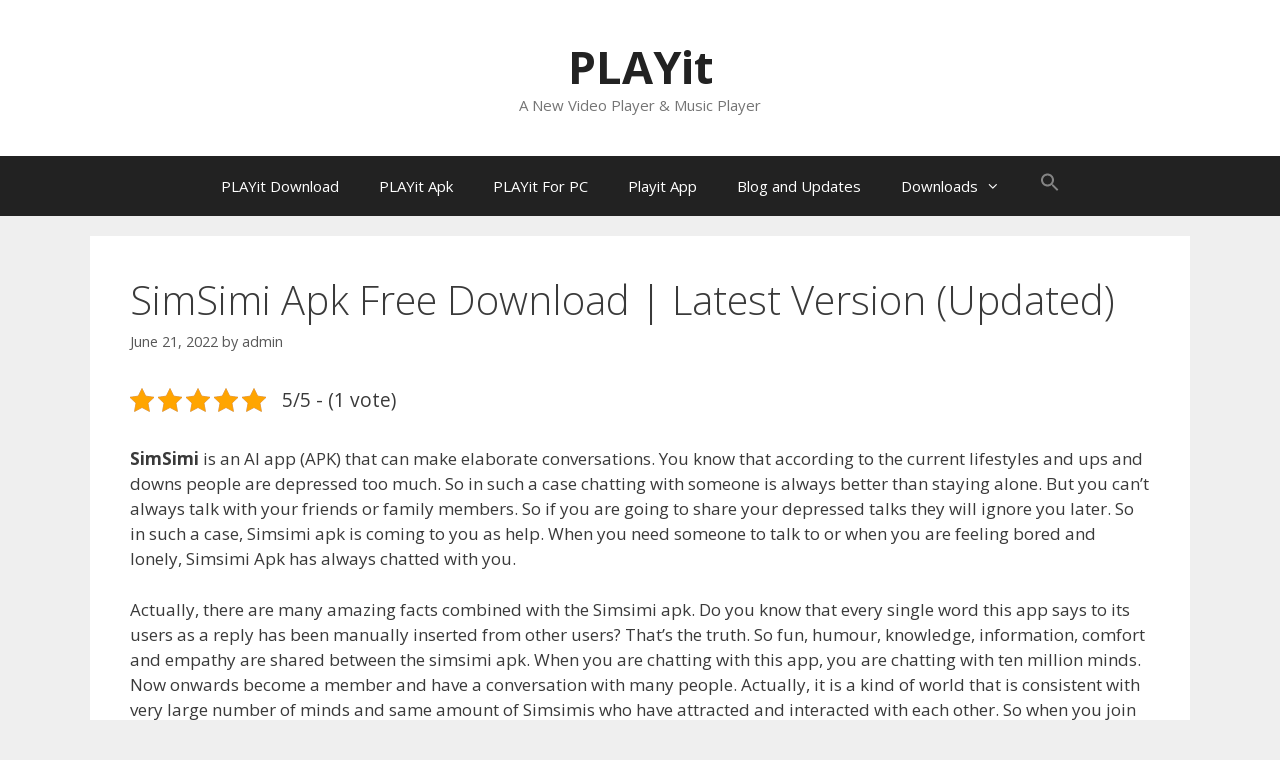

--- FILE ---
content_type: text/html; charset=UTF-8
request_url: https://www.playitapk.com/simsimi-apk/
body_size: 15843
content:
<!DOCTYPE html>
<html lang="en-US">
<head>
	<meta charset="UTF-8">
	<meta name='robots' content='index, follow, max-image-preview:large, max-snippet:-1, max-video-preview:-1' />
	<style>img:is([sizes="auto" i], [sizes^="auto," i]) { contain-intrinsic-size: 3000px 1500px }</style>
	<meta name="viewport" content="width=device-width, initial-scale=1">
	<!-- This site is optimized with the Yoast SEO plugin v26.6 - https://yoast.com/wordpress/plugins/seo/ -->
	<title>SimSimi Apk Free Download | Latest Version (Updated)</title>
	<meta name="description" content="SimSimi is an AI app (APK) that can make elaborate conversations. Free Download For Android iOS and PC Devices" />
	<link rel="canonical" href="https://www.playitapk.com/simsimi-apk/" />
	<meta property="og:locale" content="en_US" />
	<meta property="og:type" content="article" />
	<meta property="og:title" content="SimSimi Apk Free Download | Latest Version (Updated)" />
	<meta property="og:description" content="SimSimi is an AI app (APK) that can make elaborate conversations. Free Download For Android iOS and PC Devices" />
	<meta property="og:url" content="https://www.playitapk.com/simsimi-apk/" />
	<meta property="og:site_name" content="PLAYit" />
	<meta property="article:published_time" content="2022-06-21T19:06:17+00:00" />
	<meta property="og:image" content="http://www.playitapk.com/wp-content/uploads/2022/06/simsimi-apk.jpg" />
	<meta name="author" content="admin" />
	<meta name="twitter:card" content="summary_large_image" />
	<meta name="twitter:label1" content="Written by" />
	<meta name="twitter:data1" content="admin" />
	<meta name="twitter:label2" content="Est. reading time" />
	<meta name="twitter:data2" content="6 minutes" />
	<script type="application/ld+json" class="yoast-schema-graph">{"@context":"https://schema.org","@graph":[{"@type":"WebPage","@id":"https://www.playitapk.com/simsimi-apk/","url":"https://www.playitapk.com/simsimi-apk/","name":"SimSimi Apk Free Download | Latest Version (Updated)","isPartOf":{"@id":"https://www.playitapk.com/#website"},"primaryImageOfPage":{"@id":"https://www.playitapk.com/simsimi-apk/#primaryimage"},"image":{"@id":"https://www.playitapk.com/simsimi-apk/#primaryimage"},"thumbnailUrl":"http://www.playitapk.com/wp-content/uploads/2022/06/simsimi-apk.jpg","datePublished":"2022-06-21T19:06:17+00:00","author":{"@id":"https://www.playitapk.com/#/schema/person/c43c7be3c4e2c395516d732fbe85c92e"},"description":"SimSimi is an AI app (APK) that can make elaborate conversations. Free Download For Android iOS and PC Devices","breadcrumb":{"@id":"https://www.playitapk.com/simsimi-apk/#breadcrumb"},"inLanguage":"en-US","potentialAction":[{"@type":"ReadAction","target":["https://www.playitapk.com/simsimi-apk/"]}]},{"@type":"ImageObject","inLanguage":"en-US","@id":"https://www.playitapk.com/simsimi-apk/#primaryimage","url":"https://www.playitapk.com/wp-content/uploads/2022/06/simsimi-apk.jpg","contentUrl":"https://www.playitapk.com/wp-content/uploads/2022/06/simsimi-apk.jpg","width":150,"height":150,"caption":"simsimi apk"},{"@type":"BreadcrumbList","@id":"https://www.playitapk.com/simsimi-apk/#breadcrumb","itemListElement":[{"@type":"ListItem","position":1,"name":"Home","item":"https://www.playitapk.com/"},{"@type":"ListItem","position":2,"name":"Blog and Updates","item":"https://www.playitapk.com/blog-and-updates/"},{"@type":"ListItem","position":3,"name":"SimSimi Apk Free Download | Latest Version (Updated)"}]},{"@type":"WebSite","@id":"https://www.playitapk.com/#website","url":"https://www.playitapk.com/","name":"PLAYit","description":"A New Video Player &amp; Music Player","potentialAction":[{"@type":"SearchAction","target":{"@type":"EntryPoint","urlTemplate":"https://www.playitapk.com/?s={search_term_string}"},"query-input":{"@type":"PropertyValueSpecification","valueRequired":true,"valueName":"search_term_string"}}],"inLanguage":"en-US"},{"@type":"Person","@id":"https://www.playitapk.com/#/schema/person/c43c7be3c4e2c395516d732fbe85c92e","name":"admin","image":{"@type":"ImageObject","inLanguage":"en-US","@id":"https://www.playitapk.com/#/schema/person/image/","url":"https://secure.gravatar.com/avatar/b2b25efffd5d228821ee816da8993e92299430a0e101e9e10424e8f2a0225142?s=96&d=mm&r=g","contentUrl":"https://secure.gravatar.com/avatar/b2b25efffd5d228821ee816da8993e92299430a0e101e9e10424e8f2a0225142?s=96&d=mm&r=g","caption":"admin"},"sameAs":["http://www.playitapk.com"],"url":"https://www.playitapk.com/author/admin/"}]}</script>
	<!-- / Yoast SEO plugin. -->


<link href='https://fonts.gstatic.com' crossorigin rel='preconnect' />
<link href='https://fonts.googleapis.com' crossorigin rel='preconnect' />
<link rel="alternate" type="application/rss+xml" title="PLAYit &raquo; Feed" href="https://www.playitapk.com/feed/" />
<script>
window._wpemojiSettings = {"baseUrl":"https:\/\/s.w.org\/images\/core\/emoji\/16.0.1\/72x72\/","ext":".png","svgUrl":"https:\/\/s.w.org\/images\/core\/emoji\/16.0.1\/svg\/","svgExt":".svg","source":{"concatemoji":"https:\/\/www.playitapk.com\/wp-includes\/js\/wp-emoji-release.min.js?ver=6.8.3"}};
/*! This file is auto-generated */
!function(s,n){var o,i,e;function c(e){try{var t={supportTests:e,timestamp:(new Date).valueOf()};sessionStorage.setItem(o,JSON.stringify(t))}catch(e){}}function p(e,t,n){e.clearRect(0,0,e.canvas.width,e.canvas.height),e.fillText(t,0,0);var t=new Uint32Array(e.getImageData(0,0,e.canvas.width,e.canvas.height).data),a=(e.clearRect(0,0,e.canvas.width,e.canvas.height),e.fillText(n,0,0),new Uint32Array(e.getImageData(0,0,e.canvas.width,e.canvas.height).data));return t.every(function(e,t){return e===a[t]})}function u(e,t){e.clearRect(0,0,e.canvas.width,e.canvas.height),e.fillText(t,0,0);for(var n=e.getImageData(16,16,1,1),a=0;a<n.data.length;a++)if(0!==n.data[a])return!1;return!0}function f(e,t,n,a){switch(t){case"flag":return n(e,"\ud83c\udff3\ufe0f\u200d\u26a7\ufe0f","\ud83c\udff3\ufe0f\u200b\u26a7\ufe0f")?!1:!n(e,"\ud83c\udde8\ud83c\uddf6","\ud83c\udde8\u200b\ud83c\uddf6")&&!n(e,"\ud83c\udff4\udb40\udc67\udb40\udc62\udb40\udc65\udb40\udc6e\udb40\udc67\udb40\udc7f","\ud83c\udff4\u200b\udb40\udc67\u200b\udb40\udc62\u200b\udb40\udc65\u200b\udb40\udc6e\u200b\udb40\udc67\u200b\udb40\udc7f");case"emoji":return!a(e,"\ud83e\udedf")}return!1}function g(e,t,n,a){var r="undefined"!=typeof WorkerGlobalScope&&self instanceof WorkerGlobalScope?new OffscreenCanvas(300,150):s.createElement("canvas"),o=r.getContext("2d",{willReadFrequently:!0}),i=(o.textBaseline="top",o.font="600 32px Arial",{});return e.forEach(function(e){i[e]=t(o,e,n,a)}),i}function t(e){var t=s.createElement("script");t.src=e,t.defer=!0,s.head.appendChild(t)}"undefined"!=typeof Promise&&(o="wpEmojiSettingsSupports",i=["flag","emoji"],n.supports={everything:!0,everythingExceptFlag:!0},e=new Promise(function(e){s.addEventListener("DOMContentLoaded",e,{once:!0})}),new Promise(function(t){var n=function(){try{var e=JSON.parse(sessionStorage.getItem(o));if("object"==typeof e&&"number"==typeof e.timestamp&&(new Date).valueOf()<e.timestamp+604800&&"object"==typeof e.supportTests)return e.supportTests}catch(e){}return null}();if(!n){if("undefined"!=typeof Worker&&"undefined"!=typeof OffscreenCanvas&&"undefined"!=typeof URL&&URL.createObjectURL&&"undefined"!=typeof Blob)try{var e="postMessage("+g.toString()+"("+[JSON.stringify(i),f.toString(),p.toString(),u.toString()].join(",")+"));",a=new Blob([e],{type:"text/javascript"}),r=new Worker(URL.createObjectURL(a),{name:"wpTestEmojiSupports"});return void(r.onmessage=function(e){c(n=e.data),r.terminate(),t(n)})}catch(e){}c(n=g(i,f,p,u))}t(n)}).then(function(e){for(var t in e)n.supports[t]=e[t],n.supports.everything=n.supports.everything&&n.supports[t],"flag"!==t&&(n.supports.everythingExceptFlag=n.supports.everythingExceptFlag&&n.supports[t]);n.supports.everythingExceptFlag=n.supports.everythingExceptFlag&&!n.supports.flag,n.DOMReady=!1,n.readyCallback=function(){n.DOMReady=!0}}).then(function(){return e}).then(function(){var e;n.supports.everything||(n.readyCallback(),(e=n.source||{}).concatemoji?t(e.concatemoji):e.wpemoji&&e.twemoji&&(t(e.twemoji),t(e.wpemoji)))}))}((window,document),window._wpemojiSettings);
</script>
<link rel='stylesheet' id='generate-fonts-css' href='//fonts.googleapis.com/css?family=Open+Sans:300,300italic,regular,italic,600,600italic,700,700italic,800,800italic' media='all' />
<style id='wp-emoji-styles-inline-css'>

	img.wp-smiley, img.emoji {
		display: inline !important;
		border: none !important;
		box-shadow: none !important;
		height: 1em !important;
		width: 1em !important;
		margin: 0 0.07em !important;
		vertical-align: -0.1em !important;
		background: none !important;
		padding: 0 !important;
	}
</style>
<link rel='stylesheet' id='wp-block-library-css' href='https://www.playitapk.com/wp-includes/css/dist/block-library/style.min.css?ver=6.8.3' media='all' />
<style id='classic-theme-styles-inline-css'>
/*! This file is auto-generated */
.wp-block-button__link{color:#fff;background-color:#32373c;border-radius:9999px;box-shadow:none;text-decoration:none;padding:calc(.667em + 2px) calc(1.333em + 2px);font-size:1.125em}.wp-block-file__button{background:#32373c;color:#fff;text-decoration:none}
</style>
<style id='global-styles-inline-css'>
:root{--wp--preset--aspect-ratio--square: 1;--wp--preset--aspect-ratio--4-3: 4/3;--wp--preset--aspect-ratio--3-4: 3/4;--wp--preset--aspect-ratio--3-2: 3/2;--wp--preset--aspect-ratio--2-3: 2/3;--wp--preset--aspect-ratio--16-9: 16/9;--wp--preset--aspect-ratio--9-16: 9/16;--wp--preset--color--black: #000000;--wp--preset--color--cyan-bluish-gray: #abb8c3;--wp--preset--color--white: #ffffff;--wp--preset--color--pale-pink: #f78da7;--wp--preset--color--vivid-red: #cf2e2e;--wp--preset--color--luminous-vivid-orange: #ff6900;--wp--preset--color--luminous-vivid-amber: #fcb900;--wp--preset--color--light-green-cyan: #7bdcb5;--wp--preset--color--vivid-green-cyan: #00d084;--wp--preset--color--pale-cyan-blue: #8ed1fc;--wp--preset--color--vivid-cyan-blue: #0693e3;--wp--preset--color--vivid-purple: #9b51e0;--wp--preset--color--contrast: var(--contrast);--wp--preset--color--contrast-2: var(--contrast-2);--wp--preset--color--contrast-3: var(--contrast-3);--wp--preset--color--base: var(--base);--wp--preset--color--base-2: var(--base-2);--wp--preset--color--base-3: var(--base-3);--wp--preset--color--accent: var(--accent);--wp--preset--gradient--vivid-cyan-blue-to-vivid-purple: linear-gradient(135deg,rgba(6,147,227,1) 0%,rgb(155,81,224) 100%);--wp--preset--gradient--light-green-cyan-to-vivid-green-cyan: linear-gradient(135deg,rgb(122,220,180) 0%,rgb(0,208,130) 100%);--wp--preset--gradient--luminous-vivid-amber-to-luminous-vivid-orange: linear-gradient(135deg,rgba(252,185,0,1) 0%,rgba(255,105,0,1) 100%);--wp--preset--gradient--luminous-vivid-orange-to-vivid-red: linear-gradient(135deg,rgba(255,105,0,1) 0%,rgb(207,46,46) 100%);--wp--preset--gradient--very-light-gray-to-cyan-bluish-gray: linear-gradient(135deg,rgb(238,238,238) 0%,rgb(169,184,195) 100%);--wp--preset--gradient--cool-to-warm-spectrum: linear-gradient(135deg,rgb(74,234,220) 0%,rgb(151,120,209) 20%,rgb(207,42,186) 40%,rgb(238,44,130) 60%,rgb(251,105,98) 80%,rgb(254,248,76) 100%);--wp--preset--gradient--blush-light-purple: linear-gradient(135deg,rgb(255,206,236) 0%,rgb(152,150,240) 100%);--wp--preset--gradient--blush-bordeaux: linear-gradient(135deg,rgb(254,205,165) 0%,rgb(254,45,45) 50%,rgb(107,0,62) 100%);--wp--preset--gradient--luminous-dusk: linear-gradient(135deg,rgb(255,203,112) 0%,rgb(199,81,192) 50%,rgb(65,88,208) 100%);--wp--preset--gradient--pale-ocean: linear-gradient(135deg,rgb(255,245,203) 0%,rgb(182,227,212) 50%,rgb(51,167,181) 100%);--wp--preset--gradient--electric-grass: linear-gradient(135deg,rgb(202,248,128) 0%,rgb(113,206,126) 100%);--wp--preset--gradient--midnight: linear-gradient(135deg,rgb(2,3,129) 0%,rgb(40,116,252) 100%);--wp--preset--font-size--small: 13px;--wp--preset--font-size--medium: 20px;--wp--preset--font-size--large: 36px;--wp--preset--font-size--x-large: 42px;--wp--preset--spacing--20: 0.44rem;--wp--preset--spacing--30: 0.67rem;--wp--preset--spacing--40: 1rem;--wp--preset--spacing--50: 1.5rem;--wp--preset--spacing--60: 2.25rem;--wp--preset--spacing--70: 3.38rem;--wp--preset--spacing--80: 5.06rem;--wp--preset--shadow--natural: 6px 6px 9px rgba(0, 0, 0, 0.2);--wp--preset--shadow--deep: 12px 12px 50px rgba(0, 0, 0, 0.4);--wp--preset--shadow--sharp: 6px 6px 0px rgba(0, 0, 0, 0.2);--wp--preset--shadow--outlined: 6px 6px 0px -3px rgba(255, 255, 255, 1), 6px 6px rgba(0, 0, 0, 1);--wp--preset--shadow--crisp: 6px 6px 0px rgba(0, 0, 0, 1);}:where(.is-layout-flex){gap: 0.5em;}:where(.is-layout-grid){gap: 0.5em;}body .is-layout-flex{display: flex;}.is-layout-flex{flex-wrap: wrap;align-items: center;}.is-layout-flex > :is(*, div){margin: 0;}body .is-layout-grid{display: grid;}.is-layout-grid > :is(*, div){margin: 0;}:where(.wp-block-columns.is-layout-flex){gap: 2em;}:where(.wp-block-columns.is-layout-grid){gap: 2em;}:where(.wp-block-post-template.is-layout-flex){gap: 1.25em;}:where(.wp-block-post-template.is-layout-grid){gap: 1.25em;}.has-black-color{color: var(--wp--preset--color--black) !important;}.has-cyan-bluish-gray-color{color: var(--wp--preset--color--cyan-bluish-gray) !important;}.has-white-color{color: var(--wp--preset--color--white) !important;}.has-pale-pink-color{color: var(--wp--preset--color--pale-pink) !important;}.has-vivid-red-color{color: var(--wp--preset--color--vivid-red) !important;}.has-luminous-vivid-orange-color{color: var(--wp--preset--color--luminous-vivid-orange) !important;}.has-luminous-vivid-amber-color{color: var(--wp--preset--color--luminous-vivid-amber) !important;}.has-light-green-cyan-color{color: var(--wp--preset--color--light-green-cyan) !important;}.has-vivid-green-cyan-color{color: var(--wp--preset--color--vivid-green-cyan) !important;}.has-pale-cyan-blue-color{color: var(--wp--preset--color--pale-cyan-blue) !important;}.has-vivid-cyan-blue-color{color: var(--wp--preset--color--vivid-cyan-blue) !important;}.has-vivid-purple-color{color: var(--wp--preset--color--vivid-purple) !important;}.has-black-background-color{background-color: var(--wp--preset--color--black) !important;}.has-cyan-bluish-gray-background-color{background-color: var(--wp--preset--color--cyan-bluish-gray) !important;}.has-white-background-color{background-color: var(--wp--preset--color--white) !important;}.has-pale-pink-background-color{background-color: var(--wp--preset--color--pale-pink) !important;}.has-vivid-red-background-color{background-color: var(--wp--preset--color--vivid-red) !important;}.has-luminous-vivid-orange-background-color{background-color: var(--wp--preset--color--luminous-vivid-orange) !important;}.has-luminous-vivid-amber-background-color{background-color: var(--wp--preset--color--luminous-vivid-amber) !important;}.has-light-green-cyan-background-color{background-color: var(--wp--preset--color--light-green-cyan) !important;}.has-vivid-green-cyan-background-color{background-color: var(--wp--preset--color--vivid-green-cyan) !important;}.has-pale-cyan-blue-background-color{background-color: var(--wp--preset--color--pale-cyan-blue) !important;}.has-vivid-cyan-blue-background-color{background-color: var(--wp--preset--color--vivid-cyan-blue) !important;}.has-vivid-purple-background-color{background-color: var(--wp--preset--color--vivid-purple) !important;}.has-black-border-color{border-color: var(--wp--preset--color--black) !important;}.has-cyan-bluish-gray-border-color{border-color: var(--wp--preset--color--cyan-bluish-gray) !important;}.has-white-border-color{border-color: var(--wp--preset--color--white) !important;}.has-pale-pink-border-color{border-color: var(--wp--preset--color--pale-pink) !important;}.has-vivid-red-border-color{border-color: var(--wp--preset--color--vivid-red) !important;}.has-luminous-vivid-orange-border-color{border-color: var(--wp--preset--color--luminous-vivid-orange) !important;}.has-luminous-vivid-amber-border-color{border-color: var(--wp--preset--color--luminous-vivid-amber) !important;}.has-light-green-cyan-border-color{border-color: var(--wp--preset--color--light-green-cyan) !important;}.has-vivid-green-cyan-border-color{border-color: var(--wp--preset--color--vivid-green-cyan) !important;}.has-pale-cyan-blue-border-color{border-color: var(--wp--preset--color--pale-cyan-blue) !important;}.has-vivid-cyan-blue-border-color{border-color: var(--wp--preset--color--vivid-cyan-blue) !important;}.has-vivid-purple-border-color{border-color: var(--wp--preset--color--vivid-purple) !important;}.has-vivid-cyan-blue-to-vivid-purple-gradient-background{background: var(--wp--preset--gradient--vivid-cyan-blue-to-vivid-purple) !important;}.has-light-green-cyan-to-vivid-green-cyan-gradient-background{background: var(--wp--preset--gradient--light-green-cyan-to-vivid-green-cyan) !important;}.has-luminous-vivid-amber-to-luminous-vivid-orange-gradient-background{background: var(--wp--preset--gradient--luminous-vivid-amber-to-luminous-vivid-orange) !important;}.has-luminous-vivid-orange-to-vivid-red-gradient-background{background: var(--wp--preset--gradient--luminous-vivid-orange-to-vivid-red) !important;}.has-very-light-gray-to-cyan-bluish-gray-gradient-background{background: var(--wp--preset--gradient--very-light-gray-to-cyan-bluish-gray) !important;}.has-cool-to-warm-spectrum-gradient-background{background: var(--wp--preset--gradient--cool-to-warm-spectrum) !important;}.has-blush-light-purple-gradient-background{background: var(--wp--preset--gradient--blush-light-purple) !important;}.has-blush-bordeaux-gradient-background{background: var(--wp--preset--gradient--blush-bordeaux) !important;}.has-luminous-dusk-gradient-background{background: var(--wp--preset--gradient--luminous-dusk) !important;}.has-pale-ocean-gradient-background{background: var(--wp--preset--gradient--pale-ocean) !important;}.has-electric-grass-gradient-background{background: var(--wp--preset--gradient--electric-grass) !important;}.has-midnight-gradient-background{background: var(--wp--preset--gradient--midnight) !important;}.has-small-font-size{font-size: var(--wp--preset--font-size--small) !important;}.has-medium-font-size{font-size: var(--wp--preset--font-size--medium) !important;}.has-large-font-size{font-size: var(--wp--preset--font-size--large) !important;}.has-x-large-font-size{font-size: var(--wp--preset--font-size--x-large) !important;}
:where(.wp-block-post-template.is-layout-flex){gap: 1.25em;}:where(.wp-block-post-template.is-layout-grid){gap: 1.25em;}
:where(.wp-block-columns.is-layout-flex){gap: 2em;}:where(.wp-block-columns.is-layout-grid){gap: 2em;}
:root :where(.wp-block-pullquote){font-size: 1.5em;line-height: 1.6;}
</style>
<link rel='stylesheet' id='kk-star-ratings-css' href='https://www.playitapk.com/wp-content/plugins/kk-star-ratings/src/core/public/css/kk-star-ratings.min.css?ver=5.4.10.3' media='all' />
<link rel='stylesheet' id='ivory-search-styles-css' href='https://www.playitapk.com/wp-content/plugins/add-search-to-menu/public/css/ivory-search.min.css?ver=5.5.11' media='all' />
<link rel='stylesheet' id='generate-style-grid-css' href='https://www.playitapk.com/wp-content/themes/generatepress/assets/css/unsemantic-grid.min.css?ver=3.6.0' media='all' />
<link rel='stylesheet' id='generate-style-css' href='https://www.playitapk.com/wp-content/themes/generatepress/assets/css/style.min.css?ver=3.6.0' media='all' />
<style id='generate-style-inline-css'>
@media (max-width:768px){}
body{background-color:#efefef;color:#3a3a3a;}a{color:#1e73be;}a:hover, a:focus, a:active{color:#000000;}body .grid-container{max-width:1100px;}.wp-block-group__inner-container{max-width:1100px;margin-left:auto;margin-right:auto;}:root{--contrast:#222222;--contrast-2:#575760;--contrast-3:#b2b2be;--base:#f0f0f0;--base-2:#f7f8f9;--base-3:#ffffff;--accent:#1e73be;}:root .has-contrast-color{color:var(--contrast);}:root .has-contrast-background-color{background-color:var(--contrast);}:root .has-contrast-2-color{color:var(--contrast-2);}:root .has-contrast-2-background-color{background-color:var(--contrast-2);}:root .has-contrast-3-color{color:var(--contrast-3);}:root .has-contrast-3-background-color{background-color:var(--contrast-3);}:root .has-base-color{color:var(--base);}:root .has-base-background-color{background-color:var(--base);}:root .has-base-2-color{color:var(--base-2);}:root .has-base-2-background-color{background-color:var(--base-2);}:root .has-base-3-color{color:var(--base-3);}:root .has-base-3-background-color{background-color:var(--base-3);}:root .has-accent-color{color:var(--accent);}:root .has-accent-background-color{background-color:var(--accent);}.gp-modal:not(.gp-modal--open):not(.gp-modal--transition){display:none;}.gp-modal--transition:not(.gp-modal--open){pointer-events:none;}.gp-modal-overlay:not(.gp-modal-overlay--open):not(.gp-modal--transition){display:none;}.gp-modal__overlay{display:none;position:fixed;top:0;left:0;right:0;bottom:0;background:rgba(0,0,0,0.2);display:flex;justify-content:center;align-items:center;z-index:10000;backdrop-filter:blur(3px);transition:opacity 500ms ease;opacity:0;}.gp-modal--open:not(.gp-modal--transition) .gp-modal__overlay{opacity:1;}.gp-modal__container{max-width:100%;max-height:100vh;transform:scale(0.9);transition:transform 500ms ease;padding:0 10px;}.gp-modal--open:not(.gp-modal--transition) .gp-modal__container{transform:scale(1);}.search-modal-fields{display:flex;}.gp-search-modal .gp-modal__overlay{align-items:flex-start;padding-top:25vh;background:var(--gp-search-modal-overlay-bg-color);}.search-modal-form{width:500px;max-width:100%;background-color:var(--gp-search-modal-bg-color);color:var(--gp-search-modal-text-color);}.search-modal-form .search-field, .search-modal-form .search-field:focus{width:100%;height:60px;background-color:transparent;border:0;appearance:none;color:currentColor;}.search-modal-fields button, .search-modal-fields button:active, .search-modal-fields button:focus, .search-modal-fields button:hover{background-color:transparent;border:0;color:currentColor;width:60px;}body, button, input, select, textarea{font-family:"Open Sans", sans-serif;}body{line-height:1.5;}.entry-content > [class*="wp-block-"]:not(:last-child):not(.wp-block-heading){margin-bottom:1.5em;}.main-title{font-size:45px;}.main-navigation .main-nav ul ul li a{font-size:14px;}.sidebar .widget, .footer-widgets .widget{font-size:17px;}h1{font-weight:300;font-size:40px;}h2{font-weight:300;font-size:30px;}h3{font-size:20px;}h4{font-size:inherit;}h5{font-size:inherit;}@media (max-width:768px){.main-title{font-size:30px;}h1{font-size:30px;}h2{font-size:25px;}}.top-bar{background-color:#636363;color:#ffffff;}.top-bar a{color:#ffffff;}.top-bar a:hover{color:#303030;}.site-header{background-color:#ffffff;color:#3a3a3a;}.site-header a{color:#3a3a3a;}.main-title a,.main-title a:hover{color:#222222;}.site-description{color:#757575;}.main-navigation,.main-navigation ul ul{background-color:#222222;}.main-navigation .main-nav ul li a, .main-navigation .menu-toggle, .main-navigation .menu-bar-items{color:#ffffff;}.main-navigation .main-nav ul li:not([class*="current-menu-"]):hover > a, .main-navigation .main-nav ul li:not([class*="current-menu-"]):focus > a, .main-navigation .main-nav ul li.sfHover:not([class*="current-menu-"]) > a, .main-navigation .menu-bar-item:hover > a, .main-navigation .menu-bar-item.sfHover > a{color:#ffffff;background-color:#3f3f3f;}button.menu-toggle:hover,button.menu-toggle:focus,.main-navigation .mobile-bar-items a,.main-navigation .mobile-bar-items a:hover,.main-navigation .mobile-bar-items a:focus{color:#ffffff;}.main-navigation .main-nav ul li[class*="current-menu-"] > a{color:#ffffff;background-color:#3f3f3f;}.navigation-search input[type="search"],.navigation-search input[type="search"]:active, .navigation-search input[type="search"]:focus, .main-navigation .main-nav ul li.search-item.active > a, .main-navigation .menu-bar-items .search-item.active > a{color:#ffffff;background-color:#3f3f3f;}.main-navigation ul ul{background-color:#3f3f3f;}.main-navigation .main-nav ul ul li a{color:#ffffff;}.main-navigation .main-nav ul ul li:not([class*="current-menu-"]):hover > a,.main-navigation .main-nav ul ul li:not([class*="current-menu-"]):focus > a, .main-navigation .main-nav ul ul li.sfHover:not([class*="current-menu-"]) > a{color:#ffffff;background-color:#4f4f4f;}.main-navigation .main-nav ul ul li[class*="current-menu-"] > a{color:#ffffff;background-color:#4f4f4f;}.separate-containers .inside-article, .separate-containers .comments-area, .separate-containers .page-header, .one-container .container, .separate-containers .paging-navigation, .inside-page-header{background-color:#ffffff;}.entry-meta{color:#595959;}.entry-meta a{color:#595959;}.entry-meta a:hover{color:#1e73be;}.sidebar .widget{background-color:#ffffff;}.sidebar .widget .widget-title{color:#000000;}.footer-widgets{background-color:#ffffff;}.footer-widgets .widget-title{color:#000000;}.site-info{color:#ffffff;background-color:#222222;}.site-info a{color:#ffffff;}.site-info a:hover{color:#606060;}.footer-bar .widget_nav_menu .current-menu-item a{color:#606060;}input[type="text"],input[type="email"],input[type="url"],input[type="password"],input[type="search"],input[type="tel"],input[type="number"],textarea,select{color:#666666;background-color:#fafafa;border-color:#cccccc;}input[type="text"]:focus,input[type="email"]:focus,input[type="url"]:focus,input[type="password"]:focus,input[type="search"]:focus,input[type="tel"]:focus,input[type="number"]:focus,textarea:focus,select:focus{color:#666666;background-color:#ffffff;border-color:#bfbfbf;}button,html input[type="button"],input[type="reset"],input[type="submit"],a.button,a.wp-block-button__link:not(.has-background){color:#ffffff;background-color:#666666;}button:hover,html input[type="button"]:hover,input[type="reset"]:hover,input[type="submit"]:hover,a.button:hover,button:focus,html input[type="button"]:focus,input[type="reset"]:focus,input[type="submit"]:focus,a.button:focus,a.wp-block-button__link:not(.has-background):active,a.wp-block-button__link:not(.has-background):focus,a.wp-block-button__link:not(.has-background):hover{color:#ffffff;background-color:#3f3f3f;}a.generate-back-to-top{background-color:rgba( 0,0,0,0.4 );color:#ffffff;}a.generate-back-to-top:hover,a.generate-back-to-top:focus{background-color:rgba( 0,0,0,0.6 );color:#ffffff;}:root{--gp-search-modal-bg-color:var(--base-3);--gp-search-modal-text-color:var(--contrast);--gp-search-modal-overlay-bg-color:rgba(0,0,0,0.2);}@media (max-width: 768px){.main-navigation .menu-bar-item:hover > a, .main-navigation .menu-bar-item.sfHover > a{background:none;color:#ffffff;}}.inside-top-bar{padding:10px;}.inside-header{padding:40px;}.site-main .wp-block-group__inner-container{padding:40px;}.entry-content .alignwide, body:not(.no-sidebar) .entry-content .alignfull{margin-left:-40px;width:calc(100% + 80px);max-width:calc(100% + 80px);}.rtl .menu-item-has-children .dropdown-menu-toggle{padding-left:20px;}.rtl .main-navigation .main-nav ul li.menu-item-has-children > a{padding-right:20px;}.site-info{padding:20px;}@media (max-width:768px){.separate-containers .inside-article, .separate-containers .comments-area, .separate-containers .page-header, .separate-containers .paging-navigation, .one-container .site-content, .inside-page-header{padding:30px;}.site-main .wp-block-group__inner-container{padding:30px;}.site-info{padding-right:10px;padding-left:10px;}.entry-content .alignwide, body:not(.no-sidebar) .entry-content .alignfull{margin-left:-30px;width:calc(100% + 60px);max-width:calc(100% + 60px);}}.one-container .sidebar .widget{padding:0px;}@media (max-width: 768px){.main-navigation .menu-toggle,.main-navigation .mobile-bar-items,.sidebar-nav-mobile:not(#sticky-placeholder){display:block;}.main-navigation ul,.gen-sidebar-nav{display:none;}[class*="nav-float-"] .site-header .inside-header > *{float:none;clear:both;}}
.main-navigation .slideout-toggle a:before,.slide-opened .slideout-overlay .slideout-exit:before{font-family:GeneratePress;}.slideout-navigation .dropdown-menu-toggle:before{content:"\f107" !important;}.slideout-navigation .sfHover > a .dropdown-menu-toggle:before{content:"\f106" !important;}
.navigation-branding .main-title{font-weight:bold;text-transform:none;font-size:45px;}@media (max-width: 768px){.navigation-branding .main-title{font-size:30px;}}
</style>
<link rel='stylesheet' id='generate-mobile-style-css' href='https://www.playitapk.com/wp-content/themes/generatepress/assets/css/mobile.min.css?ver=3.6.0' media='all' />
<link rel='stylesheet' id='generate-font-icons-css' href='https://www.playitapk.com/wp-content/themes/generatepress/assets/css/components/font-icons.min.css?ver=3.6.0' media='all' />
<link rel='stylesheet' id='font-awesome-css' href='https://www.playitapk.com/wp-content/themes/generatepress/assets/css/components/font-awesome.min.css?ver=4.7' media='all' />
<link rel='stylesheet' id='tablepress-default-css' href='https://www.playitapk.com/wp-content/plugins/tablepress/css/build/default.css?ver=3.2.6' media='all' />
<link rel='stylesheet' id='jquery-lazyloadxt-spinner-css-css' href='//www.playitapk.com/wp-content/plugins/a3-lazy-load/assets/css/jquery.lazyloadxt.spinner.css?ver=6.8.3' media='all' />
<link rel='stylesheet' id='forget-about-shortcode-buttons-css' href='https://www.playitapk.com/wp-content/plugins/forget-about-shortcode-buttons/public/css/button-styles.css?ver=2.1.3' media='all' />
<link rel='stylesheet' id='generate-blog-css' href='https://www.playitapk.com/wp-content/plugins/gp-premium/blog/functions/css/style-min.css?ver=1.8.3' media='all' />
<script src="https://www.playitapk.com/wp-includes/js/jquery/jquery.min.js?ver=3.7.1" id="jquery-core-js"></script>
<script src="https://www.playitapk.com/wp-includes/js/jquery/jquery-migrate.min.js?ver=3.4.1" id="jquery-migrate-js"></script>
<link rel="https://api.w.org/" href="https://www.playitapk.com/wp-json/" /><link rel="alternate" title="JSON" type="application/json" href="https://www.playitapk.com/wp-json/wp/v2/posts/1144" /><link rel="EditURI" type="application/rsd+xml" title="RSD" href="https://www.playitapk.com/xmlrpc.php?rsd" />
<meta name="generator" content="WordPress 6.8.3" />
<link rel='shortlink' href='https://www.playitapk.com/?p=1144' />
<link rel="alternate" title="oEmbed (JSON)" type="application/json+oembed" href="https://www.playitapk.com/wp-json/oembed/1.0/embed?url=https%3A%2F%2Fwww.playitapk.com%2Fsimsimi-apk%2F" />
<link rel="alternate" title="oEmbed (XML)" type="text/xml+oembed" href="https://www.playitapk.com/wp-json/oembed/1.0/embed?url=https%3A%2F%2Fwww.playitapk.com%2Fsimsimi-apk%2F&#038;format=xml" />
<script type="application/ld+json">{
    "@context": "https://schema.org/",
    "@type": "CreativeWorkSeries",
    "name": "SimSimi Apk Free Download | Latest Version (Updated)",
    "aggregateRating": {
        "@type": "AggregateRating",
        "ratingValue": "5",
        "bestRating": "5",
        "ratingCount": "1"
    }
}</script><meta name="google-site-verification" content="kCbySzkprcmTx1Isruwhi9JHsgv48U21v02EYufItpY" />
<script data-ad-client="ca-pub-7680577561965977" async src="https://pagead2.googlesyndication.com/pagead/js/adsbygoogle.js"></script>
<meta name="barometric-site-verification" content="cf515597-1cf5-487a-8da9-2bdf419fcce7" />
<meta name="monetag" content="090a99e68b658716e2be75111f4a0abf">		<script type="text/javascript">
			var _statcounter = _statcounter || [];
			_statcounter.push({"tags": {"author": "admin"}});
		</script>
		<link rel="icon" href="https://www.playitapk.com/wp-content/uploads/2020/10/cropped-playit-icon-32x32.png" sizes="32x32" />
<link rel="icon" href="https://www.playitapk.com/wp-content/uploads/2020/10/cropped-playit-icon-192x192.png" sizes="192x192" />
<link rel="apple-touch-icon" href="https://www.playitapk.com/wp-content/uploads/2020/10/cropped-playit-icon-180x180.png" />
<meta name="msapplication-TileImage" content="https://www.playitapk.com/wp-content/uploads/2020/10/cropped-playit-icon-270x270.png" />
<style type="text/css" media="screen">.is-menu path.search-icon-path { fill: #848484;}body .popup-search-close:after, body .search-close:after { border-color: #848484;}body .popup-search-close:before, body .search-close:before { border-color: #848484;}</style></head>

<body class="wp-singular post-template-default single single-post postid-1144 single-format-standard wp-embed-responsive wp-theme-generatepress post-image-above-header post-image-aligned-center sticky-menu-fade generatepress no-sidebar nav-below-header separate-containers fluid-header active-footer-widgets-3 nav-aligned-center header-aligned-center dropdown-hover" itemtype="https://schema.org/Blog" itemscope>
	<a class="screen-reader-text skip-link" href="#content" title="Skip to content">Skip to content</a>		<header class="site-header" id="masthead" aria-label="Site"  itemtype="https://schema.org/WPHeader" itemscope>
			<div class="inside-header grid-container grid-parent">
				<div class="site-branding">
						<p class="main-title" itemprop="headline">
					<a href="https://www.playitapk.com/" rel="home">PLAYit</a>
				</p>
						<p class="site-description" itemprop="description">A New Video Player & Music Player</p>
					</div>			</div>
		</header>
				<nav class="main-navigation sub-menu-right" id="site-navigation" aria-label="Primary"  itemtype="https://schema.org/SiteNavigationElement" itemscope>
			<div class="inside-navigation grid-container grid-parent">
								<button class="menu-toggle" aria-controls="primary-menu" aria-expanded="false">
					<span class="mobile-menu">Menu</span>				</button>
				<div id="primary-menu" class="main-nav"><ul id="menu-header-menu" class=" menu sf-menu"><li id="menu-item-586" class="menu-item menu-item-type-custom menu-item-object-custom menu-item-586"><a href="https://www.playitapk.com/playit-download/">PLAYit Download</a></li>
<li id="menu-item-587" class="menu-item menu-item-type-custom menu-item-object-custom menu-item-587"><a href="https://www.playitapk.com/playit-apk/">PLAYit Apk</a></li>
<li id="menu-item-589" class="menu-item menu-item-type-custom menu-item-object-custom menu-item-589"><a href="https://www.playitapk.com/playit-for-pc/">PLAYit For PC</a></li>
<li id="menu-item-668" class="menu-item menu-item-type-custom menu-item-object-custom menu-item-668"><a href="https://www.playitapk.com/playit-app/">Playit App</a></li>
<li id="menu-item-687" class="menu-item menu-item-type-post_type menu-item-object-page current_page_parent menu-item-687"><a href="https://www.playitapk.com/blog-and-updates/">Blog and Updates</a></li>
<li id="menu-item-738" class="menu-item menu-item-type-custom menu-item-object-custom menu-item-has-children menu-item-738"><a>Downloads<span role="presentation" class="dropdown-menu-toggle"></span></a>
<ul class="sub-menu">
	<li id="menu-item-739" class="menu-item menu-item-type-post_type menu-item-object-post menu-item-739"><a href="https://www.playitapk.com/mx-player/">MX Player</a></li>
	<li id="menu-item-746" class="menu-item menu-item-type-post_type menu-item-object-post menu-item-746"><a href="https://www.playitapk.com/vlc-for-android/">VLC For Android</a></li>
	<li id="menu-item-753" class="menu-item menu-item-type-post_type menu-item-object-post menu-item-753"><a href="https://www.playitapk.com/fx-player/">FX Player</a></li>
	<li id="menu-item-765" class="menu-item menu-item-type-post_type menu-item-object-post menu-item-765"><a href="https://www.playitapk.com/bs-player/">BS Player</a></li>
	<li id="menu-item-771" class="menu-item menu-item-type-post_type menu-item-object-post menu-item-771"><a href="https://www.playitapk.com/xtreme-media-player/">Xtreme Media Player</a></li>
	<li id="menu-item-780" class="menu-item menu-item-type-post_type menu-item-object-post menu-item-780"><a href="https://www.playitapk.com/xplayer/">XPlayer</a></li>
	<li id="menu-item-789" class="menu-item menu-item-type-post_type menu-item-object-post menu-item-789"><a href="https://www.playitapk.com/kodi/">Kodi</a></li>
	<li id="menu-item-796" class="menu-item menu-item-type-post_type menu-item-object-post menu-item-796"><a href="https://www.playitapk.com/kmplayer/">KMPlayer</a></li>
	<li id="menu-item-801" class="menu-item menu-item-type-post_type menu-item-object-post menu-item-801"><a href="https://www.playitapk.com/mpv-android/">mpv-android</a></li>
	<li id="menu-item-809" class="menu-item menu-item-type-post_type menu-item-object-post menu-item-809"><a href="https://www.playitapk.com/allcast/">AllCast</a></li>
	<li id="menu-item-823" class="menu-item menu-item-type-post_type menu-item-object-post menu-item-823"><a href="https://www.playitapk.com/localcast/">LocalCast</a></li>
	<li id="menu-item-833" class="menu-item menu-item-type-post_type menu-item-object-post menu-item-833"><a href="https://www.playitapk.com/bubbleupnp/">BubbleUPnP</a></li>
	<li id="menu-item-975" class="menu-item menu-item-type-post_type menu-item-object-post menu-item-975"><a href="https://www.playitapk.com/pluto-tv-apk/">Pluto TV Apk</a></li>
</ul>
</li>
<li class=" astm-search-menu is-menu is-dropdown menu-item"><a href="#" role="button" aria-label="Search Icon Link"><svg width="20" height="20" class="search-icon" role="img" viewBox="2 9 20 5" focusable="false" aria-label="Search">
						<path class="search-icon-path" d="M15.5 14h-.79l-.28-.27C15.41 12.59 16 11.11 16 9.5 16 5.91 13.09 3 9.5 3S3 5.91 3 9.5 5.91 16 9.5 16c1.61 0 3.09-.59 4.23-1.57l.27.28v.79l5 4.99L20.49 19l-4.99-5zm-6 0C7.01 14 5 11.99 5 9.5S7.01 5 9.5 5 14 7.01 14 9.5 11.99 14 9.5 14z"></path></svg></a><form  class="is-search-form is-form-style is-form-style-3 is-form-id-0 " action="https://www.playitapk.com/" method="get" role="search" ><label for="is-search-input-0"><span class="is-screen-reader-text">Search for:</span><input  type="search" id="is-search-input-0" name="s" value="" class="is-search-input" placeholder="Search here..." autocomplete=off /></label><button type="submit" class="is-search-submit"><span class="is-screen-reader-text">Search Button</span><span class="is-search-icon"><svg focusable="false" aria-label="Search" xmlns="http://www.w3.org/2000/svg" viewBox="0 0 24 24" width="24px"><path d="M15.5 14h-.79l-.28-.27C15.41 12.59 16 11.11 16 9.5 16 5.91 13.09 3 9.5 3S3 5.91 3 9.5 5.91 16 9.5 16c1.61 0 3.09-.59 4.23-1.57l.27.28v.79l5 4.99L20.49 19l-4.99-5zm-6 0C7.01 14 5 11.99 5 9.5S7.01 5 9.5 5 14 7.01 14 9.5 11.99 14 9.5 14z"></path></svg></span></button></form><div class="search-close"></div></li></ul></div>			</div>
		</nav>
		
	<div class="site grid-container container hfeed grid-parent" id="page">
				<div class="site-content" id="content">
			
	<div class="content-area grid-parent mobile-grid-100 grid-100 tablet-grid-100" id="primary">
		<main class="site-main" id="main">
			
<article id="post-1144" class="post-1144 post type-post status-publish format-standard hentry category-simsimi tag-is-simsimi-dangerous tag-simsim-app-download tag-simsimi-apk-old-version tag-simsimi-apk-premium tag-simsimi-bad-words-version tag-simsimi-download-pc tag-simsimi-online tag-simsimi-paid-apk" itemtype="https://schema.org/CreativeWork" itemscope>
	<div class="inside-article">
					<header class="entry-header">
				<h1 class="entry-title" itemprop="headline">SimSimi Apk Free Download | Latest Version (Updated)</h1>		<div class="entry-meta">
			<span class="posted-on"><time class="entry-date published" datetime="2022-06-21T19:06:17+00:00" itemprop="datePublished">June 21, 2022</time></span> <span class="byline">by <span class="author vcard" itemprop="author" itemtype="https://schema.org/Person" itemscope><a class="url fn n" href="https://www.playitapk.com/author/admin/" title="View all posts by admin" rel="author" itemprop="url"><span class="author-name" itemprop="name">admin</span></a></span></span> 		</div>
					</header>
			
		<div class="entry-content" itemprop="text">
			

<div class="kk-star-ratings kksr-auto kksr-align-left kksr-valign-top"
    data-payload='{&quot;align&quot;:&quot;left&quot;,&quot;id&quot;:&quot;1144&quot;,&quot;slug&quot;:&quot;default&quot;,&quot;valign&quot;:&quot;top&quot;,&quot;ignore&quot;:&quot;&quot;,&quot;reference&quot;:&quot;auto&quot;,&quot;class&quot;:&quot;&quot;,&quot;count&quot;:&quot;1&quot;,&quot;legendonly&quot;:&quot;&quot;,&quot;readonly&quot;:&quot;&quot;,&quot;score&quot;:&quot;5&quot;,&quot;starsonly&quot;:&quot;&quot;,&quot;best&quot;:&quot;5&quot;,&quot;gap&quot;:&quot;4&quot;,&quot;greet&quot;:&quot;Rate this post&quot;,&quot;legend&quot;:&quot;5\/5 - (1 vote)&quot;,&quot;size&quot;:&quot;24&quot;,&quot;title&quot;:&quot;SimSimi Apk Free Download | Latest Version (Updated)&quot;,&quot;width&quot;:&quot;138&quot;,&quot;_legend&quot;:&quot;{score}\/{best} - ({count} {votes})&quot;,&quot;font_factor&quot;:&quot;1.25&quot;}'>
            
<div class="kksr-stars">
    
<div class="kksr-stars-inactive">
            <div class="kksr-star" data-star="1" style="padding-right: 4px">
            

<div class="kksr-icon" style="width: 24px; height: 24px;"></div>
        </div>
            <div class="kksr-star" data-star="2" style="padding-right: 4px">
            

<div class="kksr-icon" style="width: 24px; height: 24px;"></div>
        </div>
            <div class="kksr-star" data-star="3" style="padding-right: 4px">
            

<div class="kksr-icon" style="width: 24px; height: 24px;"></div>
        </div>
            <div class="kksr-star" data-star="4" style="padding-right: 4px">
            

<div class="kksr-icon" style="width: 24px; height: 24px;"></div>
        </div>
            <div class="kksr-star" data-star="5" style="padding-right: 4px">
            

<div class="kksr-icon" style="width: 24px; height: 24px;"></div>
        </div>
    </div>
    
<div class="kksr-stars-active" style="width: 138px;">
            <div class="kksr-star" style="padding-right: 4px">
            

<div class="kksr-icon" style="width: 24px; height: 24px;"></div>
        </div>
            <div class="kksr-star" style="padding-right: 4px">
            

<div class="kksr-icon" style="width: 24px; height: 24px;"></div>
        </div>
            <div class="kksr-star" style="padding-right: 4px">
            

<div class="kksr-icon" style="width: 24px; height: 24px;"></div>
        </div>
            <div class="kksr-star" style="padding-right: 4px">
            

<div class="kksr-icon" style="width: 24px; height: 24px;"></div>
        </div>
            <div class="kksr-star" style="padding-right: 4px">
            

<div class="kksr-icon" style="width: 24px; height: 24px;"></div>
        </div>
    </div>
</div>
                

<div class="kksr-legend" style="font-size: 19.2px;">
            5/5 - (1 vote)    </div>
    </div>
<p><strong>SimSimi</strong> is an AI app (APK) that can make elaborate conversations. <span style="font-weight: 400;">You know that according to the current lifestyles and ups and downs people are depressed too much. So in such a case chatting with someone is always better than staying alone. But you can&#8217;t always talk with your friends or family members. So if you are going to share your depressed talks they will ignore you later. So in such a case, Simsimi apk is coming to you as help. When you need someone to talk to or when you are feeling bored and lonely, Simsimi Apk has always chatted with you.</span></p>
<p><span style="font-weight: 400;">Actually, there are many amazing facts combined with the Simsimi apk. Do you know that every single word this app says to its users as a reply has been manually inserted from other users? That’s the truth. So fun, humour, knowledge, information, comfort and empathy are shared between the simsimi apk. When you are chatting with this app, you are chatting with ten million minds. Now onwards become a member and have a conversation with many people. Actually, it is a kind of world that is consistent with very large number of minds and same amount of Simsimis who have attracted and interacted with each other. So when you join it you will realize that it is a nice combination to enjoy with such a community.</span></p>
<p><img decoding="async" class="lazy lazy-hidden aligncenter size-full wp-image-1146" src="//www.playitapk.com/wp-content/plugins/a3-lazy-load/assets/images/lazy_placeholder.gif" data-lazy-type="image" data-src="http://www.playitapk.com/wp-content/uploads/2022/06/simsimi-apk.jpg" alt="simsimi apk" width="150" height="150"><noscript><img decoding="async" class="aligncenter size-full wp-image-1146" src="http://www.playitapk.com/wp-content/uploads/2022/06/simsimi-apk.jpg" alt="simsimi apk" width="150" height="150"></noscript></p>
<h2 style="text-align: center;"><b>SimSimi Apk Download for Android</b></h2>
<p style="text-align: center;"><a class="fasc-button fasc-size-medium fasc-type-flat fasc-rounded-medium fasc-ico-before dashicons-download fasc-style-bold" style="background-color: #33809e; color: #ffffff;" target="_blank" href="https://simsimi.en.uptodown.com/android/download" rel="noopener">SimSimi Apk Download</a></p>
<p style="text-align: center;"><a class="fasc-button fasc-size-medium fasc-type-flat fasc-rounded-medium fasc-ico-before dashicons-download fasc-style-bold" style="background-color: #13a600; color: #ffffff;" target="_blank" href="https://play.google.com/store/apps/details?id=com.ismaker.android.simsimi&amp;hl=en&amp;gl=US" rel="noopener">Google Play Download</a></p>
<p><span style="font-weight: 400;">As stated in the given description the Simsimi apk is specially designed for android device users. So you can easily download the simsimi app by using the given download tab. The following steps are for you to get an idea about how to download the app.</span></p>
<ul>
<li style="font-weight: 400;" aria-level="1"><span style="font-weight: 400;">First, enable installs from unknown sources. If not, the download process can be disturbed.</span></li>
<li style="font-weight: 400;" aria-level="1"><span style="font-weight: 400;">Then click on the download tab below.</span></li>
<li style="font-weight: 400;" aria-level="1"><span style="font-weight: 400;">Wait till it gets finished.</span></li>
<li style="font-weight: 400;" aria-level="1"><span style="font-weight: 400;">Install it allowing necessary permissions.</span></li>
<li style="font-weight: 400;" aria-level="1"><span style="font-weight: 400;">Continue your tasks with the app.</span></li>
</ul>
<h2 style="text-align: center;"><b>What is Simsimi apk?</b></h2>
<p><span style="font-weight: 400;">There is an official Simsimi Apk as well as others. The official is known as the “Everyone’s Simsimi”. Because of that, anyone can teach everyone to get together. The official app is working, learning and chatting in the same procedure as that in 2002. Now I know that you have some questions regarding how this app is learning and chatting. there are some unique methods for that.&nbsp; This app is learning itself. The app has been learning questions and answers used by people and using them for a chat. Other than that the official app is called the individual or personal. The personal has only one owner. Therefore the owners can chat with so many others by using the personal and appropriately set their simsimi to chat automatically.</span></p>
<p><img fetchpriority="high" decoding="async" class="lazy lazy-hidden aligncenter size-full wp-image-1147" src="//www.playitapk.com/wp-content/plugins/a3-lazy-load/assets/images/lazy_placeholder.gif" data-lazy-type="image" data-src="http://www.playitapk.com/wp-content/uploads/2022/06/simsimi.jpg" alt="simsimi" width="1280" height="455" srcset="" data-srcset="https://www.playitapk.com/wp-content/uploads/2022/06/simsimi.jpg 1280w, https://www.playitapk.com/wp-content/uploads/2022/06/simsimi-300x107.jpg 300w, https://www.playitapk.com/wp-content/uploads/2022/06/simsimi-1024x364.jpg 1024w, https://www.playitapk.com/wp-content/uploads/2022/06/simsimi-768x273.jpg 768w" sizes="(max-width: 1280px) 100vw, 1280px" /><noscript><img fetchpriority="high" decoding="async" class="aligncenter size-full wp-image-1147" src="http://www.playitapk.com/wp-content/uploads/2022/06/simsimi.jpg" alt="simsimi" width="1280" height="455" srcset="https://www.playitapk.com/wp-content/uploads/2022/06/simsimi.jpg 1280w, https://www.playitapk.com/wp-content/uploads/2022/06/simsimi-300x107.jpg 300w, https://www.playitapk.com/wp-content/uploads/2022/06/simsimi-1024x364.jpg 1024w, https://www.playitapk.com/wp-content/uploads/2022/06/simsimi-768x273.jpg 768w" sizes="(max-width: 1280px) 100vw, 1280px" /></noscript></p>
<h2 style="text-align: center;"><b>More About The App</b></h2>
<p><span style="font-weight: 400;">The simsimi Apk chatbots and the real world people are meeting and interacting with each other mainly through the chats even if they do not know or never met in person in real. This is kind of a safety measure. Because it is a good option to chat with bots rather than real humans. Because they never pass your personal information to other people. People from any region can use this app because simsimi apk supports over 81 different languages. There is a universal content policy established by this app. That policy can be applied anytime anywhere to respond to the needs for safety awareness.</span></p>
<p><span style="font-weight: 400;">If something inappropriate is found in the app,&nbsp; if the simsimi Apk threatens the users or else if this is displaying inappropriate words to the users, the user can report any of these things. Here there is some user-created content available. So sometimes those can be an issue with the user-created content. Then report the contents including any chats. Surely the simsimi tea, take steps to the accounts that have created those reported contents. Don’t worry about such things. Use the app freely.</span></p>
<h2 style="text-align: center;"><b>Features</b></h2>
<ul>
<li style="font-weight: 400;" aria-level="1"><span style="font-weight: 400;">This is a perfect app that you could use to get rid of your depressed feelings and loneliness.</span></li>
<li style="font-weight: 400;" aria-level="1"><span style="font-weight: 400;">The app is always available for you.</span></li>
<li style="font-weight: 400;" aria-level="1"><span style="font-weight: 400;">The app is learning from itself</span></li>
<li style="font-weight: 400;" aria-level="1"><span style="font-weight: 400;">No restrictions on the app</span></li>
<li style="font-weight: 400;" aria-level="1"><span style="font-weight: 400;">The simsimi apk can’t steal information and watch you.</span></li>
<li style="font-weight: 400;" aria-level="1"><span style="font-weight: 400;">Simsimi Apk is learning the questions and answers based on the users.</span></li>
<li style="font-weight: 400;" aria-level="1"><span style="font-weight: 400;">It is a free app</span></li>
<li style="font-weight: 400;" aria-level="1"><span style="font-weight: 400;">It is safe for you</span></li>
</ul>
<h2 style="text-align: center;"><b>SimSimi Download For iOS</b></h2>
<p><span style="font-weight: 400;">Currently, the Simsimi is available for the ios devices as well. Therefore you could use this app on your iPhones as well as iPads. We have provided the download link for downloading the app here. Let’s see how we can download the app. Simply click on the below download icon. then follow the given above procedure for further assistance while downloading the app. Finally, you will get the Simsimi apk downloaded successfully.</span></p>
<h2 style="text-align: center;"><b>SimSimi</b><b> Download for PC</b></h2>
<p><span style="font-weight: 400;">The Simsimi apk is also available for your PCs. The following points will say how to get the app into your device successfully.</span></p>
<ul>
<li style="font-weight: 400;" aria-level="1"><span style="font-weight: 400;">You need an android emulator to get the app. Bluestacks is the most recommended android emulator for getting the app.</span></li>
<li style="font-weight: 400;" aria-level="1"><span style="font-weight: 400;">Download the android emulator, if you didn’t download such one previously.</span></li>
<li style="font-weight: 400;" aria-level="1"><span style="font-weight: 400;">Launch the google play store from the installed android emulator.</span></li>
<li style="font-weight: 400;" aria-level="1"><span style="font-weight: 400;">Search for the name “Simsimi app”, on the search bar.</span></li>
<li style="font-weight: 400;" aria-level="1"><span style="font-weight: 400;">Click on the download tab and wait until the downloading process gets finished.</span></li>
<li style="font-weight: 400;" aria-level="1"><span style="font-weight: 400;">Then launch the app and proceed with your task.</span></li>
</ul>
<h2 style="text-align: center;"><b>How To Use </b><b>SimSimi Apk</b><b>?</b></h2>
<p><span style="font-weight: 400;">This is a chatting bot that is made with artificial intelligence. When users want to talk with someone to share their ideas and views, the simsimi Apk chatting bot is helping those users.&nbsp; The bot is replying according to the minds of 10 million people. So when you are chatting with the Simsimi apk that simply means you are sharing ideas with 10 million people.</span></p>
<h2 style="text-align: center;"><b>Safety And Legality</b></h2>
<p><span style="font-weight: 400;">Simsimi Apk is built with more types of security features. That is protecting the app and information continuously. So according to the functions of the app, the security features will detect and automatically block the security threats from reaching those threats up you. When it comes to the legality of the app, it is legally allowed to use. There are no restrictions on the app&#8217;s contents. Also, there is no kind of barriers imposed on the activity of the Simsimi apk. So start using the app and start trusting the app community.</span></p>
<h2 style="text-align: center;"><b>FAQ</b></h2>
<p><b>Q: </b><span style="font-weight: 400;">Is the Simsimi real?</span></p>
<p><b>A:</b><span style="font-weight: 400;"> It is an artificial intelligence chatting robot. That is called a chatbot. But it is a collection of many minds.</span></p>
<p><b>Q</b><span style="font-weight: 400;">: What is the country of Simsimi Apk?</span></p>
<p><b>A</b><span style="font-weight: 400;">: This app is located in Kangnam, Cholla – namdo, South Korea.</span></p>
<p><b>Q</b><span style="font-weight: 400;">: When and how did Simsimi Apk become popular?</span></p>
<p><b>A:</b><span style="font-weight: 400;"> This app reached popularity in 2015. That reached popularity because it was featured in a youtube video by a youtube comedy shorts gamer. By 2017 the video reached up to 4 million people. That’s the only case reported under the popularity of the simsimi apk.</span></p>
<h2 style="text-align: center;"><b>Final Words</b></h2>
<p><span style="font-weight: 400;">So the given description is regarding the precious simsimi apk. Working with the app is very simple and effective. No more complex tasks here. Just there is a partner for you to chat with and share your ideas. If you feel you want someone to talk to or if you want someone to share your ideas, this is the perfect place for you. Some people lose trust in this simsimi apk thinking that it will release their private details. But it is not such an app. It is a trustworthy app. So start using the app and enjoy it.</span></p>
		</div>

				<footer class="entry-meta" aria-label="Entry meta">
			<span class="cat-links"><span class="screen-reader-text">Categories </span><a href="https://www.playitapk.com/category/simsimi/" rel="category tag">SimSimi</a></span> <span class="tags-links"><span class="screen-reader-text">Tags </span><a href="https://www.playitapk.com/tag/is-simsimi-dangerous/" rel="tag">is simsimi dangerous</a>, <a href="https://www.playitapk.com/tag/simsim-app-download/" rel="tag">simsim app download</a>, <a href="https://www.playitapk.com/tag/simsimi-apk-old-version/" rel="tag">simsimi apk old version</a>, <a href="https://www.playitapk.com/tag/simsimi-apk-premium/" rel="tag">simsimi apk premium</a>, <a href="https://www.playitapk.com/tag/simsimi-bad-words-version/" rel="tag">simsimi bad words version</a>, <a href="https://www.playitapk.com/tag/simsimi-download-pc/" rel="tag">simsimi download pc</a>, <a href="https://www.playitapk.com/tag/simsimi-online/" rel="tag">simsimi online</a>, <a href="https://www.playitapk.com/tag/simsimi-paid-apk/" rel="tag">simsimi paid apk</a></span> 		<nav id="nav-below" class="post-navigation" aria-label="Posts">
			<div class="nav-previous"><span class="prev"><a href="https://www.playitapk.com/vn-video-editor-apk/" rel="prev">VN Video Editor Apk Free Download | Latest Version (Updated)</a></span></div><div class="nav-next"><span class="next"><a href="https://www.playitapk.com/youtube-go-apk/" rel="next">YouTube Go Apk Free Download | Latest Version (Updated)</a></span></div>		</nav>
				</footer>
			</div>
</article>
		</main>
	</div>

	
	</div>
</div>


<div class="site-footer footer-bar-active footer-bar-align-right">
			<footer class="site-info" aria-label="Site"  itemtype="https://schema.org/WPFooter" itemscope>
			<div class="inside-site-info grid-container grid-parent">
						<div class="footer-bar">
			<aside id="custom_html-3" class="widget_text widget inner-padding widget_custom_html"><div class="textwidget custom-html-widget"><b>Disclaimer</b>: This is an unofficial site for resource purpose only. We are not associated with <a href="https://www.playit.app/">Playitapp</a>.  Full credits to the original developers.</div></aside><aside id="nav_menu-3" class="widget inner-padding widget_nav_menu"><div class="menu-top-menu-container"><ul id="menu-top-menu" class="menu"><li id="menu-item-270" class="menu-item menu-item-type-post_type menu-item-object-page menu-item-privacy-policy menu-item-270"><a rel="privacy-policy" href="https://www.playitapk.com/privacy-policy/">Privacy Policy</a></li>
<li id="menu-item-273" class="menu-item menu-item-type-post_type menu-item-object-page menu-item-273"><a href="https://www.playitapk.com/disclaimer/">Disclaimer</a></li>
<li id="menu-item-272" class="menu-item menu-item-type-post_type menu-item-object-page menu-item-272"><a href="https://www.playitapk.com/contact-us/">Contact Us</a></li>
</ul></div></aside>		</div>
						<div class="copyright-bar">
					© PLAYit 2022				</div>
			</div>
		</footer>
		</div>

<script type="speculationrules">
{"prefetch":[{"source":"document","where":{"and":[{"href_matches":"\/*"},{"not":{"href_matches":["\/wp-*.php","\/wp-admin\/*","\/wp-content\/uploads\/*","\/wp-content\/*","\/wp-content\/plugins\/*","\/wp-content\/themes\/generatepress\/*","\/*\\?(.+)"]}},{"not":{"selector_matches":"a[rel~=\"nofollow\"]"}},{"not":{"selector_matches":".no-prefetch, .no-prefetch a"}}]},"eagerness":"conservative"}]}
</script>
<a rel="nofollow" style="display:none" href="https://www.playitapk.com/?blackhole=9be902189e" title="Do NOT follow this link or you will be banned from the site!">PLAYit</a>
		<!-- Start of StatCounter Code -->
		<script>
			<!--
			var sc_project=12394202;
			var sc_security="c66cc67b";
			var sc_invisible=1;
		</script>
        <script type="text/javascript" src="https://www.statcounter.com/counter/counter.js" async></script>
		<noscript><div class="statcounter"><a title="web analytics" href="https://statcounter.com/"><img class="statcounter" src="https://c.statcounter.com/12394202/0/c66cc67b/1/" alt="web analytics" /></a></div></noscript>
		<!-- End of StatCounter Code -->
		<script id="generate-a11y">
!function(){"use strict";if("querySelector"in document&&"addEventListener"in window){var e=document.body;e.addEventListener("pointerdown",(function(){e.classList.add("using-mouse")}),{passive:!0}),e.addEventListener("keydown",(function(){e.classList.remove("using-mouse")}),{passive:!0})}}();
</script>
	<div class="gp-modal gp-search-modal" id="gp-search" role="dialog" aria-modal="true" aria-label="Search">
		<div class="gp-modal__overlay" tabindex="-1" data-gpmodal-close>
			<div class="gp-modal__container">
					<form role="search" method="get" class="search-modal-form" action="https://www.playitapk.com/">
		<label for="search-modal-input" class="screen-reader-text">Search for:</label>
		<div class="search-modal-fields">
			<input id="search-modal-input" type="search" class="search-field" placeholder="Search &hellip;" value="" name="s" />
			<button aria-label="Search"></button>
		</div>
			</form>
				</div>
		</div>
	</div>
	<script id="kk-star-ratings-js-extra">
var kk_star_ratings = {"action":"kk-star-ratings","endpoint":"https:\/\/www.playitapk.com\/wp-admin\/admin-ajax.php","nonce":"4f6d55e3c4"};
</script>
<script src="https://www.playitapk.com/wp-content/plugins/kk-star-ratings/src/core/public/js/kk-star-ratings.min.js?ver=5.4.10.3" id="kk-star-ratings-js"></script>
<!--[if lte IE 11]>
<script src="https://www.playitapk.com/wp-content/themes/generatepress/assets/js/classList.min.js?ver=3.6.0" id="generate-classlist-js"></script>
<![endif]-->
<script id="generate-menu-js-before">
var generatepressMenu = {"toggleOpenedSubMenus":true,"openSubMenuLabel":"Open Sub-Menu","closeSubMenuLabel":"Close Sub-Menu"};
</script>
<script src="https://www.playitapk.com/wp-content/themes/generatepress/assets/js/menu.min.js?ver=3.6.0" id="generate-menu-js"></script>
<script src="https://www.playitapk.com/wp-content/themes/generatepress/assets/dist/modal.js?ver=3.6.0" id="generate-modal-js"></script>
<script id="jquery-lazyloadxt-js-extra">
var a3_lazyload_params = {"apply_images":"1","apply_videos":"1"};
</script>
<script src="//www.playitapk.com/wp-content/plugins/a3-lazy-load/assets/js/jquery.lazyloadxt.extra.min.js?ver=2.7.6" id="jquery-lazyloadxt-js"></script>
<script src="//www.playitapk.com/wp-content/plugins/a3-lazy-load/assets/js/jquery.lazyloadxt.srcset.min.js?ver=2.7.6" id="jquery-lazyloadxt-srcset-js"></script>
<script id="jquery-lazyloadxt-extend-js-extra">
var a3_lazyload_extend_params = {"edgeY":"0","horizontal_container_classnames":""};
</script>
<script src="//www.playitapk.com/wp-content/plugins/a3-lazy-load/assets/js/jquery.lazyloadxt.extend.js?ver=2.7.6" id="jquery-lazyloadxt-extend-js"></script>
<script id="ivory-search-scripts-js-extra">
var IvorySearchVars = {"is_analytics_enabled":"1"};
</script>
<script src="https://www.playitapk.com/wp-content/plugins/add-search-to-menu/public/js/ivory-search.min.js?ver=5.5.11" id="ivory-search-scripts-js"></script>

<script defer src="https://static.cloudflareinsights.com/beacon.min.js/vcd15cbe7772f49c399c6a5babf22c1241717689176015" integrity="sha512-ZpsOmlRQV6y907TI0dKBHq9Md29nnaEIPlkf84rnaERnq6zvWvPUqr2ft8M1aS28oN72PdrCzSjY4U6VaAw1EQ==" data-cf-beacon='{"version":"2024.11.0","token":"d18b7f46fc0c4c6a95a02de233a26c00","r":1,"server_timing":{"name":{"cfCacheStatus":true,"cfEdge":true,"cfExtPri":true,"cfL4":true,"cfOrigin":true,"cfSpeedBrain":true},"location_startswith":null}}' crossorigin="anonymous"></script>
</body>
</html>


--- FILE ---
content_type: text/html; charset=utf-8
request_url: https://www.google.com/recaptcha/api2/aframe
body_size: 265
content:
<!DOCTYPE HTML><html><head><meta http-equiv="content-type" content="text/html; charset=UTF-8"></head><body><script nonce="bsmtyEXxF_wfZCdbtc5mqw">/** Anti-fraud and anti-abuse applications only. See google.com/recaptcha */ try{var clients={'sodar':'https://pagead2.googlesyndication.com/pagead/sodar?'};window.addEventListener("message",function(a){try{if(a.source===window.parent){var b=JSON.parse(a.data);var c=clients[b['id']];if(c){var d=document.createElement('img');d.src=c+b['params']+'&rc='+(localStorage.getItem("rc::a")?sessionStorage.getItem("rc::b"):"");window.document.body.appendChild(d);sessionStorage.setItem("rc::e",parseInt(sessionStorage.getItem("rc::e")||0)+1);localStorage.setItem("rc::h",'1767007866297');}}}catch(b){}});window.parent.postMessage("_grecaptcha_ready", "*");}catch(b){}</script></body></html>